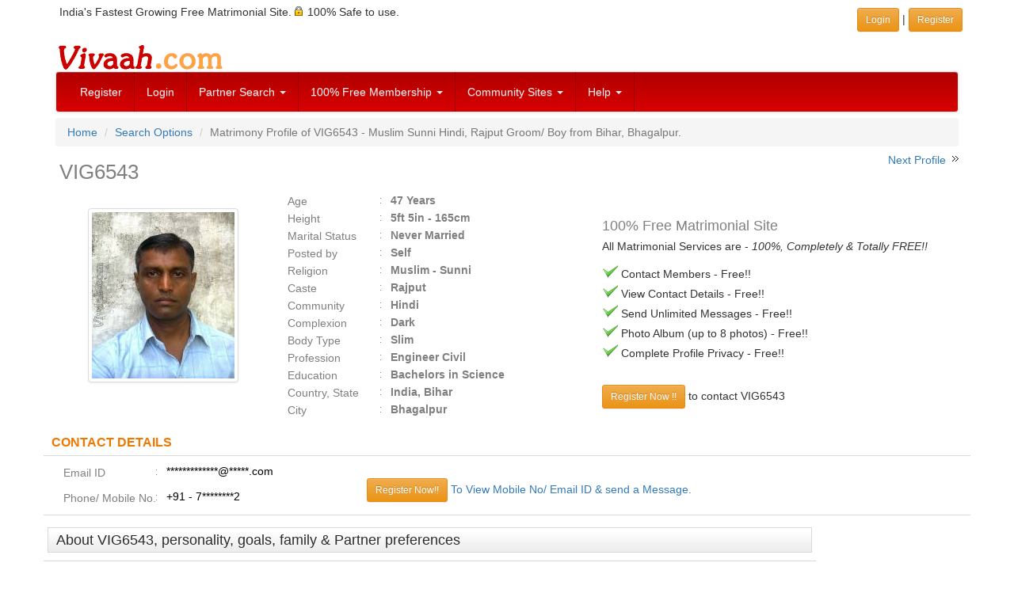

--- FILE ---
content_type: text/html; charset=utf-8
request_url: https://www.google.com/recaptcha/api2/aframe
body_size: 268
content:
<!DOCTYPE HTML><html><head><meta http-equiv="content-type" content="text/html; charset=UTF-8"></head><body><script nonce="wKC9HUFvdKW_ou7N6HCMgQ">/** Anti-fraud and anti-abuse applications only. See google.com/recaptcha */ try{var clients={'sodar':'https://pagead2.googlesyndication.com/pagead/sodar?'};window.addEventListener("message",function(a){try{if(a.source===window.parent){var b=JSON.parse(a.data);var c=clients[b['id']];if(c){var d=document.createElement('img');d.src=c+b['params']+'&rc='+(localStorage.getItem("rc::a")?sessionStorage.getItem("rc::b"):"");window.document.body.appendChild(d);sessionStorage.setItem("rc::e",parseInt(sessionStorage.getItem("rc::e")||0)+1);localStorage.setItem("rc::h",'1768874506786');}}}catch(b){}});window.parent.postMessage("_grecaptcha_ready", "*");}catch(b){}</script></body></html>